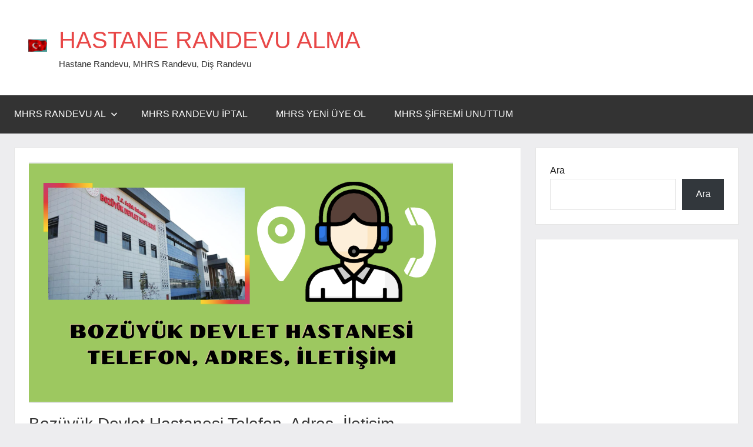

--- FILE ---
content_type: text/html; charset=UTF-8
request_url: https://www.saglikmusaviri.com/bozuyuk-devlet-hastanesi-telefon-adres-iletisim/
body_size: 8875
content:
<!DOCTYPE html>
<html lang="tr">

<head>
<meta charset="UTF-8">
<meta name="viewport" content="width=device-width, initial-scale=1">
<link rel="profile" href="https://gmpg.org/xfn/11">

<title>Bozüyük Devlet Hastanesi Telefon, Adres, İletişim &#8211; HASTANE RANDEVU ALMA </title>
<meta name='robots' content='max-image-preview:large' />
<link rel="alternate" type="application/rss+xml" title="HASTANE RANDEVU ALMA  &raquo; akışı" href="https://www.saglikmusaviri.com/feed/" />
<link rel="alternate" type="application/rss+xml" title="HASTANE RANDEVU ALMA  &raquo; yorum akışı" href="https://www.saglikmusaviri.com/comments/feed/" />
<link rel="alternate" type="application/rss+xml" title="HASTANE RANDEVU ALMA  &raquo; Bozüyük Devlet Hastanesi Telefon, Adres, İletişim yorum akışı" href="https://www.saglikmusaviri.com/bozuyuk-devlet-hastanesi-telefon-adres-iletisim/feed/" />
<script type="text/javascript">
/* <![CDATA[ */
window._wpemojiSettings = {"baseUrl":"https:\/\/s.w.org\/images\/core\/emoji\/15.0.3\/72x72\/","ext":".png","svgUrl":"https:\/\/s.w.org\/images\/core\/emoji\/15.0.3\/svg\/","svgExt":".svg","source":{"concatemoji":"https:\/\/www.saglikmusaviri.com\/wp-includes\/js\/wp-emoji-release.min.js?ver=6.5.7"}};
/*! This file is auto-generated */
!function(i,n){var o,s,e;function c(e){try{var t={supportTests:e,timestamp:(new Date).valueOf()};sessionStorage.setItem(o,JSON.stringify(t))}catch(e){}}function p(e,t,n){e.clearRect(0,0,e.canvas.width,e.canvas.height),e.fillText(t,0,0);var t=new Uint32Array(e.getImageData(0,0,e.canvas.width,e.canvas.height).data),r=(e.clearRect(0,0,e.canvas.width,e.canvas.height),e.fillText(n,0,0),new Uint32Array(e.getImageData(0,0,e.canvas.width,e.canvas.height).data));return t.every(function(e,t){return e===r[t]})}function u(e,t,n){switch(t){case"flag":return n(e,"\ud83c\udff3\ufe0f\u200d\u26a7\ufe0f","\ud83c\udff3\ufe0f\u200b\u26a7\ufe0f")?!1:!n(e,"\ud83c\uddfa\ud83c\uddf3","\ud83c\uddfa\u200b\ud83c\uddf3")&&!n(e,"\ud83c\udff4\udb40\udc67\udb40\udc62\udb40\udc65\udb40\udc6e\udb40\udc67\udb40\udc7f","\ud83c\udff4\u200b\udb40\udc67\u200b\udb40\udc62\u200b\udb40\udc65\u200b\udb40\udc6e\u200b\udb40\udc67\u200b\udb40\udc7f");case"emoji":return!n(e,"\ud83d\udc26\u200d\u2b1b","\ud83d\udc26\u200b\u2b1b")}return!1}function f(e,t,n){var r="undefined"!=typeof WorkerGlobalScope&&self instanceof WorkerGlobalScope?new OffscreenCanvas(300,150):i.createElement("canvas"),a=r.getContext("2d",{willReadFrequently:!0}),o=(a.textBaseline="top",a.font="600 32px Arial",{});return e.forEach(function(e){o[e]=t(a,e,n)}),o}function t(e){var t=i.createElement("script");t.src=e,t.defer=!0,i.head.appendChild(t)}"undefined"!=typeof Promise&&(o="wpEmojiSettingsSupports",s=["flag","emoji"],n.supports={everything:!0,everythingExceptFlag:!0},e=new Promise(function(e){i.addEventListener("DOMContentLoaded",e,{once:!0})}),new Promise(function(t){var n=function(){try{var e=JSON.parse(sessionStorage.getItem(o));if("object"==typeof e&&"number"==typeof e.timestamp&&(new Date).valueOf()<e.timestamp+604800&&"object"==typeof e.supportTests)return e.supportTests}catch(e){}return null}();if(!n){if("undefined"!=typeof Worker&&"undefined"!=typeof OffscreenCanvas&&"undefined"!=typeof URL&&URL.createObjectURL&&"undefined"!=typeof Blob)try{var e="postMessage("+f.toString()+"("+[JSON.stringify(s),u.toString(),p.toString()].join(",")+"));",r=new Blob([e],{type:"text/javascript"}),a=new Worker(URL.createObjectURL(r),{name:"wpTestEmojiSupports"});return void(a.onmessage=function(e){c(n=e.data),a.terminate(),t(n)})}catch(e){}c(n=f(s,u,p))}t(n)}).then(function(e){for(var t in e)n.supports[t]=e[t],n.supports.everything=n.supports.everything&&n.supports[t],"flag"!==t&&(n.supports.everythingExceptFlag=n.supports.everythingExceptFlag&&n.supports[t]);n.supports.everythingExceptFlag=n.supports.everythingExceptFlag&&!n.supports.flag,n.DOMReady=!1,n.readyCallback=function(){n.DOMReady=!0}}).then(function(){return e}).then(function(){var e;n.supports.everything||(n.readyCallback(),(e=n.source||{}).concatemoji?t(e.concatemoji):e.wpemoji&&e.twemoji&&(t(e.twemoji),t(e.wpemoji)))}))}((window,document),window._wpemojiSettings);
/* ]]> */
</script>

<link rel='stylesheet' id='dynamico-theme-fonts-css' href='https://www.saglikmusaviri.com/wp-content/fonts/28f29ed87ff9db58ee1d0d5616ada245.css?ver=20201110' type='text/css' media='all' />
<style id='wp-emoji-styles-inline-css' type='text/css'>

	img.wp-smiley, img.emoji {
		display: inline !important;
		border: none !important;
		box-shadow: none !important;
		height: 1em !important;
		width: 1em !important;
		margin: 0 0.07em !important;
		vertical-align: -0.1em !important;
		background: none !important;
		padding: 0 !important;
	}
</style>
<link rel='stylesheet' id='wp-block-library-css' href='https://www.saglikmusaviri.com/wp-includes/css/dist/block-library/style.min.css?ver=6.5.7' type='text/css' media='all' />
<style id='global-styles-inline-css' type='text/css'>
body{--wp--preset--color--black: #000000;--wp--preset--color--cyan-bluish-gray: #abb8c3;--wp--preset--color--white: #ffffff;--wp--preset--color--pale-pink: #f78da7;--wp--preset--color--vivid-red: #cf2e2e;--wp--preset--color--luminous-vivid-orange: #ff6900;--wp--preset--color--luminous-vivid-amber: #fcb900;--wp--preset--color--light-green-cyan: #7bdcb5;--wp--preset--color--vivid-green-cyan: #00d084;--wp--preset--color--pale-cyan-blue: #8ed1fc;--wp--preset--color--vivid-cyan-blue: #0693e3;--wp--preset--color--vivid-purple: #9b51e0;--wp--preset--color--primary: #e84747;--wp--preset--color--secondary: #cb3e3e;--wp--preset--color--tertiary: #ae3535;--wp--preset--color--contrast: #4747e8;--wp--preset--color--accent: #47e897;--wp--preset--color--highlight: #e8e847;--wp--preset--color--light-gray: #eeeeee;--wp--preset--color--gray: #777777;--wp--preset--color--dark-gray: #333333;--wp--preset--gradient--vivid-cyan-blue-to-vivid-purple: linear-gradient(135deg,rgba(6,147,227,1) 0%,rgb(155,81,224) 100%);--wp--preset--gradient--light-green-cyan-to-vivid-green-cyan: linear-gradient(135deg,rgb(122,220,180) 0%,rgb(0,208,130) 100%);--wp--preset--gradient--luminous-vivid-amber-to-luminous-vivid-orange: linear-gradient(135deg,rgba(252,185,0,1) 0%,rgba(255,105,0,1) 100%);--wp--preset--gradient--luminous-vivid-orange-to-vivid-red: linear-gradient(135deg,rgba(255,105,0,1) 0%,rgb(207,46,46) 100%);--wp--preset--gradient--very-light-gray-to-cyan-bluish-gray: linear-gradient(135deg,rgb(238,238,238) 0%,rgb(169,184,195) 100%);--wp--preset--gradient--cool-to-warm-spectrum: linear-gradient(135deg,rgb(74,234,220) 0%,rgb(151,120,209) 20%,rgb(207,42,186) 40%,rgb(238,44,130) 60%,rgb(251,105,98) 80%,rgb(254,248,76) 100%);--wp--preset--gradient--blush-light-purple: linear-gradient(135deg,rgb(255,206,236) 0%,rgb(152,150,240) 100%);--wp--preset--gradient--blush-bordeaux: linear-gradient(135deg,rgb(254,205,165) 0%,rgb(254,45,45) 50%,rgb(107,0,62) 100%);--wp--preset--gradient--luminous-dusk: linear-gradient(135deg,rgb(255,203,112) 0%,rgb(199,81,192) 50%,rgb(65,88,208) 100%);--wp--preset--gradient--pale-ocean: linear-gradient(135deg,rgb(255,245,203) 0%,rgb(182,227,212) 50%,rgb(51,167,181) 100%);--wp--preset--gradient--electric-grass: linear-gradient(135deg,rgb(202,248,128) 0%,rgb(113,206,126) 100%);--wp--preset--gradient--midnight: linear-gradient(135deg,rgb(2,3,129) 0%,rgb(40,116,252) 100%);--wp--preset--font-size--small: 16px;--wp--preset--font-size--medium: 24px;--wp--preset--font-size--large: 36px;--wp--preset--font-size--x-large: 42px;--wp--preset--font-size--extra-large: 48px;--wp--preset--font-size--huge: 64px;--wp--preset--spacing--20: 0.44rem;--wp--preset--spacing--30: 0.67rem;--wp--preset--spacing--40: 1rem;--wp--preset--spacing--50: 1.5rem;--wp--preset--spacing--60: 2.25rem;--wp--preset--spacing--70: 3.38rem;--wp--preset--spacing--80: 5.06rem;--wp--preset--shadow--natural: 6px 6px 9px rgba(0, 0, 0, 0.2);--wp--preset--shadow--deep: 12px 12px 50px rgba(0, 0, 0, 0.4);--wp--preset--shadow--sharp: 6px 6px 0px rgba(0, 0, 0, 0.2);--wp--preset--shadow--outlined: 6px 6px 0px -3px rgba(255, 255, 255, 1), 6px 6px rgba(0, 0, 0, 1);--wp--preset--shadow--crisp: 6px 6px 0px rgba(0, 0, 0, 1);}body { margin: 0;--wp--style--global--content-size: 900px;--wp--style--global--wide-size: 1100px; }.wp-site-blocks > .alignleft { float: left; margin-right: 2em; }.wp-site-blocks > .alignright { float: right; margin-left: 2em; }.wp-site-blocks > .aligncenter { justify-content: center; margin-left: auto; margin-right: auto; }:where(.is-layout-flex){gap: 0.5em;}:where(.is-layout-grid){gap: 0.5em;}body .is-layout-flow > .alignleft{float: left;margin-inline-start: 0;margin-inline-end: 2em;}body .is-layout-flow > .alignright{float: right;margin-inline-start: 2em;margin-inline-end: 0;}body .is-layout-flow > .aligncenter{margin-left: auto !important;margin-right: auto !important;}body .is-layout-constrained > .alignleft{float: left;margin-inline-start: 0;margin-inline-end: 2em;}body .is-layout-constrained > .alignright{float: right;margin-inline-start: 2em;margin-inline-end: 0;}body .is-layout-constrained > .aligncenter{margin-left: auto !important;margin-right: auto !important;}body .is-layout-constrained > :where(:not(.alignleft):not(.alignright):not(.alignfull)){max-width: var(--wp--style--global--content-size);margin-left: auto !important;margin-right: auto !important;}body .is-layout-constrained > .alignwide{max-width: var(--wp--style--global--wide-size);}body .is-layout-flex{display: flex;}body .is-layout-flex{flex-wrap: wrap;align-items: center;}body .is-layout-flex > *{margin: 0;}body .is-layout-grid{display: grid;}body .is-layout-grid > *{margin: 0;}body{padding-top: 0px;padding-right: 0px;padding-bottom: 0px;padding-left: 0px;}a:where(:not(.wp-element-button)){text-decoration: underline;}.wp-element-button, .wp-block-button__link{background-color: #32373c;border-width: 0;color: #fff;font-family: inherit;font-size: inherit;line-height: inherit;padding: calc(0.667em + 2px) calc(1.333em + 2px);text-decoration: none;}.has-black-color{color: var(--wp--preset--color--black) !important;}.has-cyan-bluish-gray-color{color: var(--wp--preset--color--cyan-bluish-gray) !important;}.has-white-color{color: var(--wp--preset--color--white) !important;}.has-pale-pink-color{color: var(--wp--preset--color--pale-pink) !important;}.has-vivid-red-color{color: var(--wp--preset--color--vivid-red) !important;}.has-luminous-vivid-orange-color{color: var(--wp--preset--color--luminous-vivid-orange) !important;}.has-luminous-vivid-amber-color{color: var(--wp--preset--color--luminous-vivid-amber) !important;}.has-light-green-cyan-color{color: var(--wp--preset--color--light-green-cyan) !important;}.has-vivid-green-cyan-color{color: var(--wp--preset--color--vivid-green-cyan) !important;}.has-pale-cyan-blue-color{color: var(--wp--preset--color--pale-cyan-blue) !important;}.has-vivid-cyan-blue-color{color: var(--wp--preset--color--vivid-cyan-blue) !important;}.has-vivid-purple-color{color: var(--wp--preset--color--vivid-purple) !important;}.has-primary-color{color: var(--wp--preset--color--primary) !important;}.has-secondary-color{color: var(--wp--preset--color--secondary) !important;}.has-tertiary-color{color: var(--wp--preset--color--tertiary) !important;}.has-contrast-color{color: var(--wp--preset--color--contrast) !important;}.has-accent-color{color: var(--wp--preset--color--accent) !important;}.has-highlight-color{color: var(--wp--preset--color--highlight) !important;}.has-light-gray-color{color: var(--wp--preset--color--light-gray) !important;}.has-gray-color{color: var(--wp--preset--color--gray) !important;}.has-dark-gray-color{color: var(--wp--preset--color--dark-gray) !important;}.has-black-background-color{background-color: var(--wp--preset--color--black) !important;}.has-cyan-bluish-gray-background-color{background-color: var(--wp--preset--color--cyan-bluish-gray) !important;}.has-white-background-color{background-color: var(--wp--preset--color--white) !important;}.has-pale-pink-background-color{background-color: var(--wp--preset--color--pale-pink) !important;}.has-vivid-red-background-color{background-color: var(--wp--preset--color--vivid-red) !important;}.has-luminous-vivid-orange-background-color{background-color: var(--wp--preset--color--luminous-vivid-orange) !important;}.has-luminous-vivid-amber-background-color{background-color: var(--wp--preset--color--luminous-vivid-amber) !important;}.has-light-green-cyan-background-color{background-color: var(--wp--preset--color--light-green-cyan) !important;}.has-vivid-green-cyan-background-color{background-color: var(--wp--preset--color--vivid-green-cyan) !important;}.has-pale-cyan-blue-background-color{background-color: var(--wp--preset--color--pale-cyan-blue) !important;}.has-vivid-cyan-blue-background-color{background-color: var(--wp--preset--color--vivid-cyan-blue) !important;}.has-vivid-purple-background-color{background-color: var(--wp--preset--color--vivid-purple) !important;}.has-primary-background-color{background-color: var(--wp--preset--color--primary) !important;}.has-secondary-background-color{background-color: var(--wp--preset--color--secondary) !important;}.has-tertiary-background-color{background-color: var(--wp--preset--color--tertiary) !important;}.has-contrast-background-color{background-color: var(--wp--preset--color--contrast) !important;}.has-accent-background-color{background-color: var(--wp--preset--color--accent) !important;}.has-highlight-background-color{background-color: var(--wp--preset--color--highlight) !important;}.has-light-gray-background-color{background-color: var(--wp--preset--color--light-gray) !important;}.has-gray-background-color{background-color: var(--wp--preset--color--gray) !important;}.has-dark-gray-background-color{background-color: var(--wp--preset--color--dark-gray) !important;}.has-black-border-color{border-color: var(--wp--preset--color--black) !important;}.has-cyan-bluish-gray-border-color{border-color: var(--wp--preset--color--cyan-bluish-gray) !important;}.has-white-border-color{border-color: var(--wp--preset--color--white) !important;}.has-pale-pink-border-color{border-color: var(--wp--preset--color--pale-pink) !important;}.has-vivid-red-border-color{border-color: var(--wp--preset--color--vivid-red) !important;}.has-luminous-vivid-orange-border-color{border-color: var(--wp--preset--color--luminous-vivid-orange) !important;}.has-luminous-vivid-amber-border-color{border-color: var(--wp--preset--color--luminous-vivid-amber) !important;}.has-light-green-cyan-border-color{border-color: var(--wp--preset--color--light-green-cyan) !important;}.has-vivid-green-cyan-border-color{border-color: var(--wp--preset--color--vivid-green-cyan) !important;}.has-pale-cyan-blue-border-color{border-color: var(--wp--preset--color--pale-cyan-blue) !important;}.has-vivid-cyan-blue-border-color{border-color: var(--wp--preset--color--vivid-cyan-blue) !important;}.has-vivid-purple-border-color{border-color: var(--wp--preset--color--vivid-purple) !important;}.has-primary-border-color{border-color: var(--wp--preset--color--primary) !important;}.has-secondary-border-color{border-color: var(--wp--preset--color--secondary) !important;}.has-tertiary-border-color{border-color: var(--wp--preset--color--tertiary) !important;}.has-contrast-border-color{border-color: var(--wp--preset--color--contrast) !important;}.has-accent-border-color{border-color: var(--wp--preset--color--accent) !important;}.has-highlight-border-color{border-color: var(--wp--preset--color--highlight) !important;}.has-light-gray-border-color{border-color: var(--wp--preset--color--light-gray) !important;}.has-gray-border-color{border-color: var(--wp--preset--color--gray) !important;}.has-dark-gray-border-color{border-color: var(--wp--preset--color--dark-gray) !important;}.has-vivid-cyan-blue-to-vivid-purple-gradient-background{background: var(--wp--preset--gradient--vivid-cyan-blue-to-vivid-purple) !important;}.has-light-green-cyan-to-vivid-green-cyan-gradient-background{background: var(--wp--preset--gradient--light-green-cyan-to-vivid-green-cyan) !important;}.has-luminous-vivid-amber-to-luminous-vivid-orange-gradient-background{background: var(--wp--preset--gradient--luminous-vivid-amber-to-luminous-vivid-orange) !important;}.has-luminous-vivid-orange-to-vivid-red-gradient-background{background: var(--wp--preset--gradient--luminous-vivid-orange-to-vivid-red) !important;}.has-very-light-gray-to-cyan-bluish-gray-gradient-background{background: var(--wp--preset--gradient--very-light-gray-to-cyan-bluish-gray) !important;}.has-cool-to-warm-spectrum-gradient-background{background: var(--wp--preset--gradient--cool-to-warm-spectrum) !important;}.has-blush-light-purple-gradient-background{background: var(--wp--preset--gradient--blush-light-purple) !important;}.has-blush-bordeaux-gradient-background{background: var(--wp--preset--gradient--blush-bordeaux) !important;}.has-luminous-dusk-gradient-background{background: var(--wp--preset--gradient--luminous-dusk) !important;}.has-pale-ocean-gradient-background{background: var(--wp--preset--gradient--pale-ocean) !important;}.has-electric-grass-gradient-background{background: var(--wp--preset--gradient--electric-grass) !important;}.has-midnight-gradient-background{background: var(--wp--preset--gradient--midnight) !important;}.has-small-font-size{font-size: var(--wp--preset--font-size--small) !important;}.has-medium-font-size{font-size: var(--wp--preset--font-size--medium) !important;}.has-large-font-size{font-size: var(--wp--preset--font-size--large) !important;}.has-x-large-font-size{font-size: var(--wp--preset--font-size--x-large) !important;}.has-extra-large-font-size{font-size: var(--wp--preset--font-size--extra-large) !important;}.has-huge-font-size{font-size: var(--wp--preset--font-size--huge) !important;}
.wp-block-navigation a:where(:not(.wp-element-button)){color: inherit;}
:where(.wp-block-post-template.is-layout-flex){gap: 1.25em;}:where(.wp-block-post-template.is-layout-grid){gap: 1.25em;}
:where(.wp-block-columns.is-layout-flex){gap: 2em;}:where(.wp-block-columns.is-layout-grid){gap: 2em;}
.wp-block-pullquote{font-size: 1.5em;line-height: 1.6;}
</style>
<link rel='stylesheet' id='dynamico-stylesheet-css' href='https://www.saglikmusaviri.com/wp-content/themes/dynamico/style.css?ver=1.1.4' type='text/css' media='all' />
<style id='dynamico-stylesheet-inline-css' type='text/css'>
.site-logo .custom-logo { width: 32px; }
</style>
<script type="text/javascript" src="https://www.saglikmusaviri.com/wp-content/themes/dynamico/assets/js/svgxuse.min.js?ver=1.2.6" id="svgxuse-js"></script>
<link rel="https://api.w.org/" href="https://www.saglikmusaviri.com/wp-json/" /><link rel="alternate" type="application/json" href="https://www.saglikmusaviri.com/wp-json/wp/v2/posts/13929" /><link rel="EditURI" type="application/rsd+xml" title="RSD" href="https://www.saglikmusaviri.com/xmlrpc.php?rsd" />
<meta name="generator" content="WordPress 6.5.7" />
<link rel="canonical" href="https://www.saglikmusaviri.com/bozuyuk-devlet-hastanesi-telefon-adres-iletisim/" />
<link rel='shortlink' href='https://www.saglikmusaviri.com/?p=13929' />
<link rel="alternate" type="application/json+oembed" href="https://www.saglikmusaviri.com/wp-json/oembed/1.0/embed?url=https%3A%2F%2Fwww.saglikmusaviri.com%2Fbozuyuk-devlet-hastanesi-telefon-adres-iletisim%2F" />
<link rel="alternate" type="text/xml+oembed" href="https://www.saglikmusaviri.com/wp-json/oembed/1.0/embed?url=https%3A%2F%2Fwww.saglikmusaviri.com%2Fbozuyuk-devlet-hastanesi-telefon-adres-iletisim%2F&#038;format=xml" />
<style type="text/css">.recentcomments a{display:inline !important;padding:0 !important;margin:0 !important;}</style></head>

<body class="post-template-default single single-post postid-13929 single-format-standard wp-custom-logo wp-embed-responsive wide-theme-layout has-sidebar date-hidden author-hidden categories-hidden tags-hidden is-blog-page">

	
	<div id="page" class="site">
		<a class="skip-link screen-reader-text" href="#content">İçeriğe geç</a>

		
		<header id="masthead" class="site-header" role="banner">

			<div class="header-main">

				
			<div class="site-logo">
				<a href="https://www.saglikmusaviri.com/" class="custom-logo-link" rel="home"><img width="65" height="43" src="https://www.saglikmusaviri.com/wp-content/uploads/2022/01/desk02_gradiel_logo.gif" class="custom-logo" alt="HASTANE RANDEVU ALMA " decoding="async" /></a>			</div>

			
				
<div class="site-branding">

	
			<p class="site-title"><a href="https://www.saglikmusaviri.com/" rel="home">HASTANE RANDEVU ALMA </a></p>

			
			<p class="site-description">Hastane Randevu, MHRS Randevu, Diş Randevu</p>

			
</div><!-- .site-branding -->

				
			</div><!-- .header-main -->

			

	<div id="main-navigation-wrap" class="primary-navigation-wrap">

		
		<button class="primary-menu-toggle menu-toggle" aria-controls="primary-menu" aria-expanded="false" >
			<svg class="icon icon-menu" aria-hidden="true" role="img"> <use xlink:href="https://www.saglikmusaviri.com/wp-content/themes/dynamico/assets/icons/genericons-neue.svg#menu"></use> </svg><svg class="icon icon-close" aria-hidden="true" role="img"> <use xlink:href="https://www.saglikmusaviri.com/wp-content/themes/dynamico/assets/icons/genericons-neue.svg#close"></use> </svg>			<span class="menu-toggle-text">Menü</span>
		</button>

		<div class="primary-navigation">

			<nav id="site-navigation" class="main-navigation"  role="navigation" aria-label="Birincil menü">

				<ul id="primary-menu" class="menu"><li id="menu-item-6990" class="menu-item menu-item-type-custom menu-item-object-custom menu-item-has-children menu-item-6990"><a href="https://www.saglikmusaviri.com/mhrs-randevu-almak-icin-tiklayiniz/">MHRS RANDEVU AL<svg class="icon icon-expand" aria-hidden="true" role="img"> <use xlink:href="https://www.saglikmusaviri.com/wp-content/themes/dynamico/assets/icons/genericons-neue.svg#expand"></use> </svg></a>
<ul class="sub-menu">
	<li id="menu-item-9672" class="menu-item menu-item-type-post_type menu-item-object-post menu-item-9672"><a href="https://www.saglikmusaviri.com/mhrs-e-devlet-giris-ile-hastane-randevu-al/">MHRS e-Devlet Giriş</a></li>
	<li id="menu-item-9667" class="menu-item menu-item-type-post_type menu-item-object-post menu-item-9667"><a href="https://www.saglikmusaviri.com/mhrs-hastane-randevu-telefonu-kac-mhrs-randevu-tel/">MHRS Randevu Telefonu</a></li>
</ul>
</li>
<li id="menu-item-11803" class="menu-item menu-item-type-post_type menu-item-object-post menu-item-11803"><a href="https://www.saglikmusaviri.com/internetten-mhrs-randevu-iptal-etme-hastane-randevu-iptali/">MHRS Randevu İptal</a></li>
<li id="menu-item-114" class="menu-item menu-item-type-post_type menu-item-object-post menu-item-114"><a href="https://www.saglikmusaviri.com/mhrs-kayit-ol-mhrs-uye-ol-mhrs-yeni-uyelik-islemleri/">MHRS Yeni Üye Ol</a></li>
<li id="menu-item-9642" class="menu-item menu-item-type-post_type menu-item-object-post menu-item-9642"><a href="https://www.saglikmusaviri.com/mhrs-sifremi-unuttum-mhrs-parolami-unuttum-mhrs-sifre-alam/">MHRS Şifremi Unuttum</a></li>
</ul>			</nav><!-- #site-navigation -->

		</div><!-- .primary-navigation -->

	</div>



		</header><!-- #masthead -->

		
		
		
		<div id="content" class="site-content">

			<main id="main" class="site-main" role="main">

				
<article id="post-13929" class="post-13929 post type-post status-publish format-standard has-post-thumbnail hentry category-mhrs">

	
			<figure class="post-image post-image-single">
				<img width="721" height="409" src="https://www.saglikmusaviri.com/wp-content/uploads/2023/02/Bozuyuk-Devlet-Hastanesi-Telefon-Adres-Iletisim.png" class="attachment-dynamico-ultra-wide size-dynamico-ultra-wide wp-post-image" alt="" decoding="async" fetchpriority="high" srcset="https://www.saglikmusaviri.com/wp-content/uploads/2023/02/Bozuyuk-Devlet-Hastanesi-Telefon-Adres-Iletisim.png 721w, https://www.saglikmusaviri.com/wp-content/uploads/2023/02/Bozuyuk-Devlet-Hastanesi-Telefon-Adres-Iletisim-300x170.png 300w, https://www.saglikmusaviri.com/wp-content/uploads/2023/02/Bozuyuk-Devlet-Hastanesi-Telefon-Adres-Iletisim-644x365.png 644w" sizes="(max-width: 721px) 100vw, 721px" />
							</figure><!-- .post-image -->

			
	<header class="post-header entry-header">

		<h1 class="post-title entry-title">Bozüyük Devlet Hastanesi Telefon, Adres, İletişim</h1>
		<div class="entry-meta"><span class="posted-on"><a href="https://www.saglikmusaviri.com/bozuyuk-devlet-hastanesi-telefon-adres-iletisim/" rel="bookmark"><time class="entry-date published" datetime="2023-02-03T14:36:49+03:00">03/02/2023</time><time class="updated" datetime="2023-02-03T19:11:54+03:00">03/02/2023</time></a></span><span class="posted-by"> <span class="author vcard"><a class="url fn n" href="https://www.saglikmusaviri.com/author/ketu/" title="Ketu tarafından yazılmış tüm yazıları görüntüle" rel="author">Ketu</a></span></span><span class="entry-comments"> <a href="https://www.saglikmusaviri.com/bozuyuk-devlet-hastanesi-telefon-adres-iletisim/#respond">Yorum yapılmamış</a></span></div>
	</header><!-- .entry-header -->

	
<div class="entry-content">

	<!-- adman_adcode_beginning -->   <script async src="https://pagead2.googlesyndication.com/pagead/js/adsbygoogle.js?client=ca-pub-8889961586893247"
     crossorigin="anonymous"></script>
<ins class="adsbygoogle"
     style="display:block; text-align:center;"
     data-ad-layout="in-article"
     data-ad-format="fluid"
     data-ad-client="ca-pub-8889961586893247"
     data-ad-slot="2902552204"></ins>
<script>
     (adsbygoogle = window.adsbygoogle || []).push({});
</script><!-- /adman_adcode_beginning --><p>Bozüyük Devlet Hastanesi Telefon, Adres, İletişim Bilgileri. Bozüyük Devlet Hastanesi Telefon Numarası kaç? Bozüyük Devlet Hastanesi Adres bilgileri. Bozüyük Devlet Hastanesi Nerede, Bozüyük Devlet Hastanesi İletişim. Bozüyük Devlet Hastanesi Randevu telefonu. Bozüyük Devlet Hastanesi Tel No</p>
<h3><strong>Bozüyük Devlet Hastanesi</strong></h3>
<div class="col_half">
<div class="product-feature product-feature2">
<h3><span style="color: #ff0000;"><strong>Adres</strong></span></h3>
<p><strong>Yeşilkent Binası</strong><br />
Yeşilkent Mah. Osmancık Sok. No: 82<br />
Bozüyük/BİLECİK<br />
TÜRKİYE</p><!-- adman_adcode (middle, 1) -->   <script async src="https://pagead2.googlesyndication.com/pagead/js/adsbygoogle.js?client=ca-pub-8889961586893247"
     crossorigin="anonymous"></script>
<ins class="adsbygoogle"
     style="display:block; text-align:center;"
     data-ad-layout="in-article"
     data-ad-format="fluid"
     data-ad-client="ca-pub-8889961586893247"
     data-ad-slot="2902552204"></ins>
<script>
     (adsbygoogle = window.adsbygoogle || []).push({});
</script><!-- /adman_adcode (middle) -->
</div>
</div>
<div class="col_half col_last">
<div class="product-feature product-feature2">
<h3><span style="color: #ff0000;"><strong>Telefon</strong> </span></h3>
<p>+90 228 202 03 23<br />
+90 228 314 00 85</p>
<p><span style="color: #ff0000;"><strong>E-Posta</strong></span></p>
</div>
</div>
<div class="col_half nobottommargin">
<div class="product-feature product-feature2">
<p>bilecikdhs1@saglik.gov.tr</p>
<p><span style="color: #ff0000;"><strong>Belge Geçer</strong></span></p>
</div>
</div>
<div class="col_half col_last">
<div class="product-feature product-feature2">+90 228 314 80 12</div>
</div>
<!-- adman_adcode_after -->   <script async src="https://pagead2.googlesyndication.com/pagead/js/adsbygoogle.js?client=ca-pub-8889961586893247"
     crossorigin="anonymous"></script>
<ins class="adsbygoogle"
     style="display:block; text-align:center;"
     data-ad-layout="in-article"
     data-ad-format="fluid"
     data-ad-client="ca-pub-8889961586893247"
     data-ad-slot="2902552204"></ins>
<script>
     (adsbygoogle = window.adsbygoogle || []).push({});
</script><!-- /adman_adcode_after --><div class="tptn_counter" id="tptn_counter_13929">(Visited 90 times, 1 visits today)</div>	
</div><!-- .entry-content -->

		
		<div class="entry-categories"> <ul class="post-categories">
	<li><a href="https://www.saglikmusaviri.com/category/mhrs/" rel="category tag">mhrs</a></li></ul></div>
</article>

	<nav class="navigation post-navigation" aria-label="Yazılar">
		<h2 class="screen-reader-text">Yazı gezinmesi</h2>
		<div class="nav-links"><div class="nav-previous"><a href="https://www.saglikmusaviri.com/bilecik-bozuyuk-devlet-hastanesi-mhrs-randevu-al/" rel="prev"><span class="nav-link-text">Önceki yazı</span><h3 class="entry-title">Bilecik Bozüyük Devlet Hastanesi Mhrs Randevu Al</h3></a></div><div class="nav-next"><a href="https://www.saglikmusaviri.com/bingol-devlet-hastanesi-telefon-adres-iletisim/" rel="next"><span class="nav-link-text">Sonraki yazı</span><h3 class="entry-title">Bingöl Devlet Hastanesi Telefon, Adres, İletişim</h3></a></div></div>
	</nav>
<div id="comments" class="comments-area">

		<div id="respond" class="comment-respond">
		<h3 id="reply-title" class="comment-reply-title">Bir yanıt yazın <small><a rel="nofollow" id="cancel-comment-reply-link" href="/bozuyuk-devlet-hastanesi-telefon-adres-iletisim/#respond" style="display:none;">Yanıtı iptal et</a></small></h3><form action="https://www.saglikmusaviri.com/wp-comments-post.php" method="post" id="commentform" class="comment-form" novalidate><p class="comment-notes"><span id="email-notes">E-posta adresiniz yayınlanmayacak.</span> <span class="required-field-message">Gerekli alanlar <span class="required">*</span> ile işaretlenmişlerdir</span></p><p class="comment-form-comment"><label for="comment">Yorum <span class="required">*</span></label> <textarea id="comment" name="comment" cols="45" rows="8" maxlength="65525" required></textarea></p><p class="comment-form-author"><label for="author">Ad <span class="required">*</span></label> <input id="author" name="author" type="text" value="" size="30" maxlength="245" autocomplete="name" required /></p>
<p class="comment-form-email"><label for="email">E-posta <span class="required">*</span></label> <input id="email" name="email" type="email" value="" size="30" maxlength="100" aria-describedby="email-notes" autocomplete="email" required /></p>
<p class="comment-form-url"><label for="url">İnternet sitesi</label> <input id="url" name="url" type="url" value="" size="30" maxlength="200" autocomplete="url" /></p>
<p class="form-submit"><input name="submit" type="submit" id="submit" class="submit" value="Yorum gönder" /> <input type='hidden' name='comment_post_ID' value='13929' id='comment_post_ID' />
<input type='hidden' name='comment_parent' id='comment_parent' value='0' />
</p><p style="display: none !important;" class="akismet-fields-container" data-prefix="ak_"><label>&#916;<textarea name="ak_hp_textarea" cols="45" rows="8" maxlength="100"></textarea></label><input type="hidden" id="ak_js_1" name="ak_js" value="240"/><script>document.getElementById( "ak_js_1" ).setAttribute( "value", ( new Date() ).getTime() );</script></p></form>	</div><!-- #respond -->
	
</div><!-- #comments -->

		</main><!-- #main -->

		
	<section id="secondary" class="sidebar widget-area" role="complementary">

		<div id="block-3" class="widget widget_block widget_search"><form role="search" method="get" action="https://www.saglikmusaviri.com/" class="wp-block-search__button-outside wp-block-search__text-button wp-block-search"    ><label class="wp-block-search__label" for="wp-block-search__input-1" >Ara</label><div class="wp-block-search__inside-wrapper "  style="width: 304px"><input class="wp-block-search__input" id="wp-block-search__input-1" placeholder="" value="" type="search" name="s" required /><button aria-label="Ara" class="wp-block-search__button wp-element-button" type="submit" >Ara</button></div></form></div><div id="text-2" class="widget widget_text">			<div class="textwidget"><p><script async src="https://pagead2.googlesyndication.com/pagead/js/adsbygoogle.js?client=ca-pub-8889961586893247"
     crossorigin="anonymous"></script><br />
<ins class="adsbygoogle"
     style="display:block; text-align:center;"
     data-ad-layout="in-article"
     data-ad-format="fluid"
     data-ad-client="ca-pub-8889961586893247"
     data-ad-slot="2902552204"></ins><br />
<script>
     (adsbygoogle = window.adsbygoogle || []).push({});
</script></p>
</div>
		</div>
		<div id="recent-posts-5" class="widget widget_recent_entries">
		<h3 class="widget-title">Son Yazılar</h3>
		<ul>
											<li>
					<a href="https://www.saglikmusaviri.com/devlet-hastanelerinde-akilli-lens-ameliyatlari-av-ozge-altun/">Devlet Hastanelerinde Akıllı Lens Ameliyatları. Av. Özge Altun</a>
									</li>
											<li>
					<a href="https://www.saglikmusaviri.com/aile-hekimlerinden-hangi-raporlar-alinabilir/">Aile Hekimlerinden Hangi Raporlar Alınabilir?</a>
									</li>
											<li>
					<a href="https://www.saglikmusaviri.com/saglik-bakanligi-surucu-ehliyet-raporu-sorgulama-e-devlet/">Sağlık Bakanlığı Sürücü, Ehliyet Raporu Sorgulama e-Devlet</a>
									</li>
											<li>
					<a href="https://www.saglikmusaviri.com/hastanelerden-alinabilecek-saglik-raporlari/">Hastanelerden Alınabilecek Sağlık Raporları</a>
									</li>
											<li>
					<a href="https://www.saglikmusaviri.com/durum-bildirir-saglik-raporu-sorgulama-e-devlet/">Durum Bildirir Sağlık Raporu Sorgulama e-Devlet</a>
									</li>
											<li>
					<a href="https://www.saglikmusaviri.com/saglik-bakanligi-dogum-raporu-sorgulama-e-devlet/">Sağlık Bakanlığı Doğum Raporu Sorgulama e Devlet</a>
									</li>
											<li>
					<a href="https://www.saglikmusaviri.com/aile-hekimi-sorgulama-e-devlet/">Aile Hekimi Sorgulama e Devlet</a>
									</li>
											<li>
					<a href="https://www.saglikmusaviri.com/saglik-bakanligi-rapor-ucreti-odeme-e-devlet/">Sağlık Bakanlığı Rapor Ücreti Ödeme e Devlet</a>
									</li>
											<li>
					<a href="https://www.saglikmusaviri.com/ataturk-universitesi-tip-fakultesi-hastane-randevu-atauni-randevu/">Atatürk Üniversitesi Tıp Fakültesi Hastane Randevu, ATAÜNİ Randevu</a>
									</li>
											<li>
					<a href="https://www.saglikmusaviri.com/mustafa-kemal-universite-mku-tip-fakultesi-hastanesi-online-randevu-al/">Hatay Araştırma Hastanesi Randevu, MKÜ Randevu Al.</a>
									</li>
					</ul>

		</div><div id="recent-comments-2" class="widget widget_recent_comments"><h3 class="widget-title">Son yorumlar</h3><ul id="recentcomments"><li class="recentcomments"><a href="https://www.saglikmusaviri.com/ankara-il-saglik-mudurlugu-sudge-egitimi-internetten-basvuru/#comment-80">Ankara İl Sağlık Müdürlüğü SÜDGE Eğitimi İnternetten Başvuru</a> için <span class="comment-author-link">Orçun</span></li></ul></div>
	</section><!-- #secondary -->

	
	</div><!-- #content -->

	
	<div class="footer-wrap">

		
		<footer id="colophon" class="site-footer">

						
		</footer><!-- #colophon -->

	</div>

	
</div><!-- #page -->

<link rel='stylesheet' id='remove-style-meta-css' href='https://www.saglikmusaviri.com/wp-content/plugins/wp-author-date-and-meta-remover/css/entrymetastyle.css?ver=1.0' type='text/css' media='all' />
<script type="text/javascript" id="tptn_tracker-js-extra">
/* <![CDATA[ */
var ajax_tptn_tracker = {"ajax_url":"https:\/\/www.saglikmusaviri.com\/","top_ten_id":"13929","top_ten_blog_id":"1","activate_counter":"11","top_ten_debug":"0","tptn_rnd":"560595163"};
/* ]]> */
</script>
<script type="text/javascript" src="https://www.saglikmusaviri.com/wp-content/plugins/top-10/includes/js/top-10-tracker.min.js?ver=4.1.1" id="tptn_tracker-js"></script>
<script type="text/javascript" id="dynamico-navigation-js-extra">
/* <![CDATA[ */
var dynamicoScreenReaderText = {"expand":"Alt men\u00fcy\u00fc geni\u015flet","collapse":"Alt men\u00fcy\u00fc toparla","icon":"<svg class=\"icon icon-expand\" aria-hidden=\"true\" role=\"img\"> <use xlink:href=\"https:\/\/www.saglikmusaviri.com\/wp-content\/themes\/dynamico\/assets\/icons\/genericons-neue.svg#expand\"><\/use> <\/svg>"};
/* ]]> */
</script>
<script type="text/javascript" src="https://www.saglikmusaviri.com/wp-content/themes/dynamico/assets/js/navigation.min.js?ver=20220204" id="dynamico-navigation-js"></script>
<script type="text/javascript" src="https://www.saglikmusaviri.com/wp-includes/js/comment-reply.min.js?ver=6.5.7" id="comment-reply-js" async="async" data-wp-strategy="async"></script>

</body>
</html>


<!-- Page cached by LiteSpeed Cache 7.7 on 2026-01-13 01:44:12 -->

--- FILE ---
content_type: text/html; charset=utf-8
request_url: https://www.google.com/recaptcha/api2/aframe
body_size: 265
content:
<!DOCTYPE HTML><html><head><meta http-equiv="content-type" content="text/html; charset=UTF-8"></head><body><script nonce="hK-P7awjjwDr4tD5o6VNhA">/** Anti-fraud and anti-abuse applications only. See google.com/recaptcha */ try{var clients={'sodar':'https://pagead2.googlesyndication.com/pagead/sodar?'};window.addEventListener("message",function(a){try{if(a.source===window.parent){var b=JSON.parse(a.data);var c=clients[b['id']];if(c){var d=document.createElement('img');d.src=c+b['params']+'&rc='+(localStorage.getItem("rc::a")?sessionStorage.getItem("rc::b"):"");window.document.body.appendChild(d);sessionStorage.setItem("rc::e",parseInt(sessionStorage.getItem("rc::e")||0)+1);localStorage.setItem("rc::h",'1768575633330');}}}catch(b){}});window.parent.postMessage("_grecaptcha_ready", "*");}catch(b){}</script></body></html>